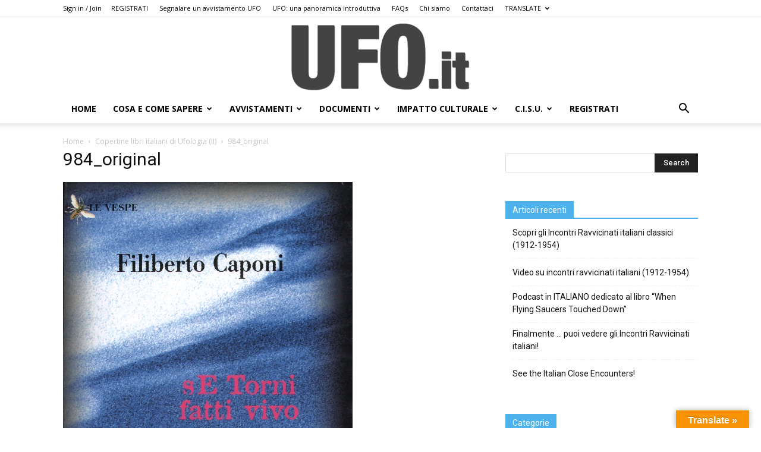

--- FILE ---
content_type: text/html; charset=UTF-8
request_url: https://ufo.it/?attachment_id=3317
body_size: 24792
content:
<!doctype html >
<!--[if IE 8]>    <html class="ie8" lang="en"> <![endif]-->
<!--[if IE 9]>    <html class="ie9" lang="en"> <![endif]-->
<!--[if gt IE 8]><!--> <html lang="it-IT"> <!--<![endif]-->
<head>
    <title>984_original - UFO.it</title>
    <meta charset="UTF-8" />
    <meta name="viewport" content="width=device-width, initial-scale=1.0">
    <link rel="pingback" href="https://ufo.it/xmlrpc.php" />
    <meta name='robots' content='index, follow, max-image-preview:large, max-snippet:-1, max-video-preview:-1' />
	<style>img:is([sizes="auto" i], [sizes^="auto," i]) { contain-intrinsic-size: 3000px 1500px }</style>
	
	<!-- This site is optimized with the Yoast SEO plugin v26.1.1 - https://yoast.com/wordpress/plugins/seo/ -->
	<link rel="canonical" href="https://ufo.it/" />
	<meta property="og:locale" content="it_IT" />
	<meta property="og:type" content="article" />
	<meta property="og:title" content="984_original - UFO.it" />
	<meta property="og:url" content="https://ufo.it/" />
	<meta property="og:site_name" content="UFO.it" />
	<meta property="og:image" content="https://ufo.it" />
	<meta property="og:image:width" content="487" />
	<meta property="og:image:height" content="747" />
	<meta property="og:image:type" content="image/jpeg" />
	<meta name="twitter:card" content="summary_large_image" />
	<script type="application/ld+json" class="yoast-schema-graph">{"@context":"https://schema.org","@graph":[{"@type":"WebPage","@id":"https://ufo.it/","url":"https://ufo.it/","name":"984_original - UFO.it","isPartOf":{"@id":"https://ufo.it/#website"},"primaryImageOfPage":{"@id":"https://ufo.it/#primaryimage"},"image":{"@id":"https://ufo.it/#primaryimage"},"thumbnailUrl":"https://ufo.it/wp-content/uploads/2015/12/984_original.jpg","datePublished":"2015-12-02T07:11:59+00:00","breadcrumb":{"@id":"https://ufo.it/#breadcrumb"},"inLanguage":"it-IT","potentialAction":[{"@type":"ReadAction","target":["https://ufo.it/"]}]},{"@type":"ImageObject","inLanguage":"it-IT","@id":"https://ufo.it/#primaryimage","url":"https://ufo.it/wp-content/uploads/2015/12/984_original.jpg","contentUrl":"https://ufo.it/wp-content/uploads/2015/12/984_original.jpg","width":487,"height":747},{"@type":"BreadcrumbList","@id":"https://ufo.it/#breadcrumb","itemListElement":[{"@type":"ListItem","position":1,"name":"Home","item":"https://ufo.it/"},{"@type":"ListItem","position":2,"name":"984_original"}]},{"@type":"WebSite","@id":"https://ufo.it/#website","url":"https://ufo.it/","name":"UFO.it","description":"UFO, Ufologia, avvistamenti UFO e dischi volanti: il sito italiano sugli UFO","publisher":{"@id":"https://ufo.it/#organization"},"potentialAction":[{"@type":"SearchAction","target":{"@type":"EntryPoint","urlTemplate":"https://ufo.it/?s={search_term_string}"},"query-input":{"@type":"PropertyValueSpecification","valueRequired":true,"valueName":"search_term_string"}}],"inLanguage":"it-IT"},{"@type":"Organization","@id":"https://ufo.it/#organization","name":"UFO.it","url":"https://ufo.it/","logo":{"@type":"ImageObject","inLanguage":"it-IT","@id":"https://ufo.it/#/schema/logo/image/","url":"https://ufo.it/wp-content/uploads/2023/07/LOGO.png","contentUrl":"https://ufo.it/wp-content/uploads/2023/07/LOGO.png","width":408,"height":154,"caption":"UFO.it"},"image":{"@id":"https://ufo.it/#/schema/logo/image/"}}]}</script>
	<!-- / Yoast SEO plugin. -->


<link rel='dns-prefetch' href='//translate.google.com' />
<link rel='dns-prefetch' href='//fonts.googleapis.com' />
<link rel="alternate" type="application/rss+xml" title="UFO.it &raquo; Feed" href="https://ufo.it/feed/" />
<link rel="alternate" type="application/rss+xml" title="UFO.it &raquo; Feed dei commenti" href="https://ufo.it/comments/feed/" />
<link rel="alternate" type="application/rss+xml" title="UFO.it &raquo; 984_original Feed dei commenti" href="https://ufo.it/?attachment_id=3317/feed/" />
<script type="text/javascript">
/* <![CDATA[ */
window._wpemojiSettings = {"baseUrl":"https:\/\/s.w.org\/images\/core\/emoji\/16.0.1\/72x72\/","ext":".png","svgUrl":"https:\/\/s.w.org\/images\/core\/emoji\/16.0.1\/svg\/","svgExt":".svg","source":{"concatemoji":"https:\/\/ufo.it\/wp-includes\/js\/wp-emoji-release.min.js?ver=6.8.3"}};
/*! This file is auto-generated */
!function(s,n){var o,i,e;function c(e){try{var t={supportTests:e,timestamp:(new Date).valueOf()};sessionStorage.setItem(o,JSON.stringify(t))}catch(e){}}function p(e,t,n){e.clearRect(0,0,e.canvas.width,e.canvas.height),e.fillText(t,0,0);var t=new Uint32Array(e.getImageData(0,0,e.canvas.width,e.canvas.height).data),a=(e.clearRect(0,0,e.canvas.width,e.canvas.height),e.fillText(n,0,0),new Uint32Array(e.getImageData(0,0,e.canvas.width,e.canvas.height).data));return t.every(function(e,t){return e===a[t]})}function u(e,t){e.clearRect(0,0,e.canvas.width,e.canvas.height),e.fillText(t,0,0);for(var n=e.getImageData(16,16,1,1),a=0;a<n.data.length;a++)if(0!==n.data[a])return!1;return!0}function f(e,t,n,a){switch(t){case"flag":return n(e,"\ud83c\udff3\ufe0f\u200d\u26a7\ufe0f","\ud83c\udff3\ufe0f\u200b\u26a7\ufe0f")?!1:!n(e,"\ud83c\udde8\ud83c\uddf6","\ud83c\udde8\u200b\ud83c\uddf6")&&!n(e,"\ud83c\udff4\udb40\udc67\udb40\udc62\udb40\udc65\udb40\udc6e\udb40\udc67\udb40\udc7f","\ud83c\udff4\u200b\udb40\udc67\u200b\udb40\udc62\u200b\udb40\udc65\u200b\udb40\udc6e\u200b\udb40\udc67\u200b\udb40\udc7f");case"emoji":return!a(e,"\ud83e\udedf")}return!1}function g(e,t,n,a){var r="undefined"!=typeof WorkerGlobalScope&&self instanceof WorkerGlobalScope?new OffscreenCanvas(300,150):s.createElement("canvas"),o=r.getContext("2d",{willReadFrequently:!0}),i=(o.textBaseline="top",o.font="600 32px Arial",{});return e.forEach(function(e){i[e]=t(o,e,n,a)}),i}function t(e){var t=s.createElement("script");t.src=e,t.defer=!0,s.head.appendChild(t)}"undefined"!=typeof Promise&&(o="wpEmojiSettingsSupports",i=["flag","emoji"],n.supports={everything:!0,everythingExceptFlag:!0},e=new Promise(function(e){s.addEventListener("DOMContentLoaded",e,{once:!0})}),new Promise(function(t){var n=function(){try{var e=JSON.parse(sessionStorage.getItem(o));if("object"==typeof e&&"number"==typeof e.timestamp&&(new Date).valueOf()<e.timestamp+604800&&"object"==typeof e.supportTests)return e.supportTests}catch(e){}return null}();if(!n){if("undefined"!=typeof Worker&&"undefined"!=typeof OffscreenCanvas&&"undefined"!=typeof URL&&URL.createObjectURL&&"undefined"!=typeof Blob)try{var e="postMessage("+g.toString()+"("+[JSON.stringify(i),f.toString(),p.toString(),u.toString()].join(",")+"));",a=new Blob([e],{type:"text/javascript"}),r=new Worker(URL.createObjectURL(a),{name:"wpTestEmojiSupports"});return void(r.onmessage=function(e){c(n=e.data),r.terminate(),t(n)})}catch(e){}c(n=g(i,f,p,u))}t(n)}).then(function(e){for(var t in e)n.supports[t]=e[t],n.supports.everything=n.supports.everything&&n.supports[t],"flag"!==t&&(n.supports.everythingExceptFlag=n.supports.everythingExceptFlag&&n.supports[t]);n.supports.everythingExceptFlag=n.supports.everythingExceptFlag&&!n.supports.flag,n.DOMReady=!1,n.readyCallback=function(){n.DOMReady=!0}}).then(function(){return e}).then(function(){var e;n.supports.everything||(n.readyCallback(),(e=n.source||{}).concatemoji?t(e.concatemoji):e.wpemoji&&e.twemoji&&(t(e.twemoji),t(e.wpemoji)))}))}((window,document),window._wpemojiSettings);
/* ]]> */
</script>
<style id='wp-emoji-styles-inline-css' type='text/css'>

	img.wp-smiley, img.emoji {
		display: inline !important;
		border: none !important;
		box-shadow: none !important;
		height: 1em !important;
		width: 1em !important;
		margin: 0 0.07em !important;
		vertical-align: -0.1em !important;
		background: none !important;
		padding: 0 !important;
	}
</style>
<link rel='stylesheet' id='wp-block-library-css' href='https://ufo.it/wp-includes/css/dist/block-library/style.min.css?ver=6.8.3' type='text/css' media='all' />
<style id='classic-theme-styles-inline-css' type='text/css'>
/*! This file is auto-generated */
.wp-block-button__link{color:#fff;background-color:#32373c;border-radius:9999px;box-shadow:none;text-decoration:none;padding:calc(.667em + 2px) calc(1.333em + 2px);font-size:1.125em}.wp-block-file__button{background:#32373c;color:#fff;text-decoration:none}
</style>
<link rel='stylesheet' id='awsm-ead-public-css' href='https://ufo.it/wp-content/plugins/embed-any-document/css/embed-public.min.css?ver=2.7.8' type='text/css' media='all' />
<style id='global-styles-inline-css' type='text/css'>
:root{--wp--preset--aspect-ratio--square: 1;--wp--preset--aspect-ratio--4-3: 4/3;--wp--preset--aspect-ratio--3-4: 3/4;--wp--preset--aspect-ratio--3-2: 3/2;--wp--preset--aspect-ratio--2-3: 2/3;--wp--preset--aspect-ratio--16-9: 16/9;--wp--preset--aspect-ratio--9-16: 9/16;--wp--preset--color--black: #000000;--wp--preset--color--cyan-bluish-gray: #abb8c3;--wp--preset--color--white: #ffffff;--wp--preset--color--pale-pink: #f78da7;--wp--preset--color--vivid-red: #cf2e2e;--wp--preset--color--luminous-vivid-orange: #ff6900;--wp--preset--color--luminous-vivid-amber: #fcb900;--wp--preset--color--light-green-cyan: #7bdcb5;--wp--preset--color--vivid-green-cyan: #00d084;--wp--preset--color--pale-cyan-blue: #8ed1fc;--wp--preset--color--vivid-cyan-blue: #0693e3;--wp--preset--color--vivid-purple: #9b51e0;--wp--preset--gradient--vivid-cyan-blue-to-vivid-purple: linear-gradient(135deg,rgba(6,147,227,1) 0%,rgb(155,81,224) 100%);--wp--preset--gradient--light-green-cyan-to-vivid-green-cyan: linear-gradient(135deg,rgb(122,220,180) 0%,rgb(0,208,130) 100%);--wp--preset--gradient--luminous-vivid-amber-to-luminous-vivid-orange: linear-gradient(135deg,rgba(252,185,0,1) 0%,rgba(255,105,0,1) 100%);--wp--preset--gradient--luminous-vivid-orange-to-vivid-red: linear-gradient(135deg,rgba(255,105,0,1) 0%,rgb(207,46,46) 100%);--wp--preset--gradient--very-light-gray-to-cyan-bluish-gray: linear-gradient(135deg,rgb(238,238,238) 0%,rgb(169,184,195) 100%);--wp--preset--gradient--cool-to-warm-spectrum: linear-gradient(135deg,rgb(74,234,220) 0%,rgb(151,120,209) 20%,rgb(207,42,186) 40%,rgb(238,44,130) 60%,rgb(251,105,98) 80%,rgb(254,248,76) 100%);--wp--preset--gradient--blush-light-purple: linear-gradient(135deg,rgb(255,206,236) 0%,rgb(152,150,240) 100%);--wp--preset--gradient--blush-bordeaux: linear-gradient(135deg,rgb(254,205,165) 0%,rgb(254,45,45) 50%,rgb(107,0,62) 100%);--wp--preset--gradient--luminous-dusk: linear-gradient(135deg,rgb(255,203,112) 0%,rgb(199,81,192) 50%,rgb(65,88,208) 100%);--wp--preset--gradient--pale-ocean: linear-gradient(135deg,rgb(255,245,203) 0%,rgb(182,227,212) 50%,rgb(51,167,181) 100%);--wp--preset--gradient--electric-grass: linear-gradient(135deg,rgb(202,248,128) 0%,rgb(113,206,126) 100%);--wp--preset--gradient--midnight: linear-gradient(135deg,rgb(2,3,129) 0%,rgb(40,116,252) 100%);--wp--preset--font-size--small: 11px;--wp--preset--font-size--medium: 20px;--wp--preset--font-size--large: 32px;--wp--preset--font-size--x-large: 42px;--wp--preset--font-size--regular: 15px;--wp--preset--font-size--larger: 50px;--wp--preset--spacing--20: 0.44rem;--wp--preset--spacing--30: 0.67rem;--wp--preset--spacing--40: 1rem;--wp--preset--spacing--50: 1.5rem;--wp--preset--spacing--60: 2.25rem;--wp--preset--spacing--70: 3.38rem;--wp--preset--spacing--80: 5.06rem;--wp--preset--shadow--natural: 6px 6px 9px rgba(0, 0, 0, 0.2);--wp--preset--shadow--deep: 12px 12px 50px rgba(0, 0, 0, 0.4);--wp--preset--shadow--sharp: 6px 6px 0px rgba(0, 0, 0, 0.2);--wp--preset--shadow--outlined: 6px 6px 0px -3px rgba(255, 255, 255, 1), 6px 6px rgba(0, 0, 0, 1);--wp--preset--shadow--crisp: 6px 6px 0px rgba(0, 0, 0, 1);}:where(.is-layout-flex){gap: 0.5em;}:where(.is-layout-grid){gap: 0.5em;}body .is-layout-flex{display: flex;}.is-layout-flex{flex-wrap: wrap;align-items: center;}.is-layout-flex > :is(*, div){margin: 0;}body .is-layout-grid{display: grid;}.is-layout-grid > :is(*, div){margin: 0;}:where(.wp-block-columns.is-layout-flex){gap: 2em;}:where(.wp-block-columns.is-layout-grid){gap: 2em;}:where(.wp-block-post-template.is-layout-flex){gap: 1.25em;}:where(.wp-block-post-template.is-layout-grid){gap: 1.25em;}.has-black-color{color: var(--wp--preset--color--black) !important;}.has-cyan-bluish-gray-color{color: var(--wp--preset--color--cyan-bluish-gray) !important;}.has-white-color{color: var(--wp--preset--color--white) !important;}.has-pale-pink-color{color: var(--wp--preset--color--pale-pink) !important;}.has-vivid-red-color{color: var(--wp--preset--color--vivid-red) !important;}.has-luminous-vivid-orange-color{color: var(--wp--preset--color--luminous-vivid-orange) !important;}.has-luminous-vivid-amber-color{color: var(--wp--preset--color--luminous-vivid-amber) !important;}.has-light-green-cyan-color{color: var(--wp--preset--color--light-green-cyan) !important;}.has-vivid-green-cyan-color{color: var(--wp--preset--color--vivid-green-cyan) !important;}.has-pale-cyan-blue-color{color: var(--wp--preset--color--pale-cyan-blue) !important;}.has-vivid-cyan-blue-color{color: var(--wp--preset--color--vivid-cyan-blue) !important;}.has-vivid-purple-color{color: var(--wp--preset--color--vivid-purple) !important;}.has-black-background-color{background-color: var(--wp--preset--color--black) !important;}.has-cyan-bluish-gray-background-color{background-color: var(--wp--preset--color--cyan-bluish-gray) !important;}.has-white-background-color{background-color: var(--wp--preset--color--white) !important;}.has-pale-pink-background-color{background-color: var(--wp--preset--color--pale-pink) !important;}.has-vivid-red-background-color{background-color: var(--wp--preset--color--vivid-red) !important;}.has-luminous-vivid-orange-background-color{background-color: var(--wp--preset--color--luminous-vivid-orange) !important;}.has-luminous-vivid-amber-background-color{background-color: var(--wp--preset--color--luminous-vivid-amber) !important;}.has-light-green-cyan-background-color{background-color: var(--wp--preset--color--light-green-cyan) !important;}.has-vivid-green-cyan-background-color{background-color: var(--wp--preset--color--vivid-green-cyan) !important;}.has-pale-cyan-blue-background-color{background-color: var(--wp--preset--color--pale-cyan-blue) !important;}.has-vivid-cyan-blue-background-color{background-color: var(--wp--preset--color--vivid-cyan-blue) !important;}.has-vivid-purple-background-color{background-color: var(--wp--preset--color--vivid-purple) !important;}.has-black-border-color{border-color: var(--wp--preset--color--black) !important;}.has-cyan-bluish-gray-border-color{border-color: var(--wp--preset--color--cyan-bluish-gray) !important;}.has-white-border-color{border-color: var(--wp--preset--color--white) !important;}.has-pale-pink-border-color{border-color: var(--wp--preset--color--pale-pink) !important;}.has-vivid-red-border-color{border-color: var(--wp--preset--color--vivid-red) !important;}.has-luminous-vivid-orange-border-color{border-color: var(--wp--preset--color--luminous-vivid-orange) !important;}.has-luminous-vivid-amber-border-color{border-color: var(--wp--preset--color--luminous-vivid-amber) !important;}.has-light-green-cyan-border-color{border-color: var(--wp--preset--color--light-green-cyan) !important;}.has-vivid-green-cyan-border-color{border-color: var(--wp--preset--color--vivid-green-cyan) !important;}.has-pale-cyan-blue-border-color{border-color: var(--wp--preset--color--pale-cyan-blue) !important;}.has-vivid-cyan-blue-border-color{border-color: var(--wp--preset--color--vivid-cyan-blue) !important;}.has-vivid-purple-border-color{border-color: var(--wp--preset--color--vivid-purple) !important;}.has-vivid-cyan-blue-to-vivid-purple-gradient-background{background: var(--wp--preset--gradient--vivid-cyan-blue-to-vivid-purple) !important;}.has-light-green-cyan-to-vivid-green-cyan-gradient-background{background: var(--wp--preset--gradient--light-green-cyan-to-vivid-green-cyan) !important;}.has-luminous-vivid-amber-to-luminous-vivid-orange-gradient-background{background: var(--wp--preset--gradient--luminous-vivid-amber-to-luminous-vivid-orange) !important;}.has-luminous-vivid-orange-to-vivid-red-gradient-background{background: var(--wp--preset--gradient--luminous-vivid-orange-to-vivid-red) !important;}.has-very-light-gray-to-cyan-bluish-gray-gradient-background{background: var(--wp--preset--gradient--very-light-gray-to-cyan-bluish-gray) !important;}.has-cool-to-warm-spectrum-gradient-background{background: var(--wp--preset--gradient--cool-to-warm-spectrum) !important;}.has-blush-light-purple-gradient-background{background: var(--wp--preset--gradient--blush-light-purple) !important;}.has-blush-bordeaux-gradient-background{background: var(--wp--preset--gradient--blush-bordeaux) !important;}.has-luminous-dusk-gradient-background{background: var(--wp--preset--gradient--luminous-dusk) !important;}.has-pale-ocean-gradient-background{background: var(--wp--preset--gradient--pale-ocean) !important;}.has-electric-grass-gradient-background{background: var(--wp--preset--gradient--electric-grass) !important;}.has-midnight-gradient-background{background: var(--wp--preset--gradient--midnight) !important;}.has-small-font-size{font-size: var(--wp--preset--font-size--small) !important;}.has-medium-font-size{font-size: var(--wp--preset--font-size--medium) !important;}.has-large-font-size{font-size: var(--wp--preset--font-size--large) !important;}.has-x-large-font-size{font-size: var(--wp--preset--font-size--x-large) !important;}
:where(.wp-block-post-template.is-layout-flex){gap: 1.25em;}:where(.wp-block-post-template.is-layout-grid){gap: 1.25em;}
:where(.wp-block-columns.is-layout-flex){gap: 2em;}:where(.wp-block-columns.is-layout-grid){gap: 2em;}
:root :where(.wp-block-pullquote){font-size: 1.5em;line-height: 1.6;}
</style>
<link rel='stylesheet' id='contact-form-7-css' href='https://ufo.it/wp-content/plugins/contact-form-7/includes/css/styles.css?ver=6.1.1' type='text/css' media='all' />
<link rel='stylesheet' id='google-language-translator-css' href='https://ufo.it/wp-content/plugins/google-language-translator/css/style.css?ver=6.0.20' type='text/css' media='' />
<link rel='stylesheet' id='glt-toolbar-styles-css' href='https://ufo.it/wp-content/plugins/google-language-translator/css/toolbar.css?ver=6.0.20' type='text/css' media='' />
<link rel='stylesheet' id='h5ap-public-css' href='https://ufo.it/wp-content/plugins/html5-audio-player/assets/css/style.css?ver=1762277489' type='text/css' media='all' />
<link crossorigin="anonymous" rel='stylesheet' id='google-fonts-style-css' href='https://fonts.googleapis.com/css?family=Open+Sans%3A300italic%2C400%2C400italic%2C600%2C600italic%2C700%7CRoboto%3A300%2C400%2C400italic%2C500%2C500italic%2C700%2C900&#038;ver=9.6' type='text/css' media='all' />
<link rel='stylesheet' id='__EPYT__style-css' href='https://ufo.it/wp-content/plugins/youtube-embed-plus/styles/ytprefs.min.css?ver=14.2.3' type='text/css' media='all' />
<style id='__EPYT__style-inline-css' type='text/css'>

                .epyt-gallery-thumb {
                        width: 33.333%;
                }
                
</style>
<link rel='stylesheet' id='td-theme-css' href='https://ufo.it/wp-content/themes/Newspaper9/style.css?ver=9.6' type='text/css' media='all' />
<script type="text/javascript" src="https://ufo.it/wp-includes/js/jquery/jquery.min.js?ver=3.7.1" id="jquery-core-js"></script>
<script type="text/javascript" src="https://ufo.it/wp-includes/js/jquery/jquery-migrate.min.js?ver=3.4.1" id="jquery-migrate-js"></script>
<script type="text/javascript" id="__ytprefs__-js-extra">
/* <![CDATA[ */
var _EPYT_ = {"ajaxurl":"https:\/\/ufo.it\/wp-admin\/admin-ajax.php","security":"cae01d4992","gallery_scrolloffset":"20","eppathtoscripts":"https:\/\/ufo.it\/wp-content\/plugins\/youtube-embed-plus\/scripts\/","eppath":"https:\/\/ufo.it\/wp-content\/plugins\/youtube-embed-plus\/","epresponsiveselector":"[\"iframe.__youtube_prefs_widget__\"]","epdovol":"1","version":"14.2.3","evselector":"iframe.__youtube_prefs__[src], iframe[src*=\"youtube.com\/embed\/\"], iframe[src*=\"youtube-nocookie.com\/embed\/\"]","ajax_compat":"","maxres_facade":"eager","ytapi_load":"light","pause_others":"","stopMobileBuffer":"1","facade_mode":"","not_live_on_channel":""};
/* ]]> */
</script>
<script type="text/javascript" src="https://ufo.it/wp-content/plugins/youtube-embed-plus/scripts/ytprefs.min.js?ver=14.2.3" id="__ytprefs__-js"></script>
<link rel="https://api.w.org/" href="https://ufo.it/wp-json/" /><link rel="alternate" title="JSON" type="application/json" href="https://ufo.it/wp-json/wp/v2/media/3317" /><link rel="EditURI" type="application/rsd+xml" title="RSD" href="https://ufo.it/xmlrpc.php?rsd" />
<meta name="generator" content="WordPress 6.8.3" />
<link rel='shortlink' href='https://ufo.it/?p=3317' />
<link rel="alternate" title="oEmbed (JSON)" type="application/json+oembed" href="https://ufo.it/wp-json/oembed/1.0/embed?url=https%3A%2F%2Fufo.it%2F%3Fattachment_id%3D3317" />
<link rel="alternate" title="oEmbed (XML)" type="text/xml+oembed" href="https://ufo.it/wp-json/oembed/1.0/embed?url=https%3A%2F%2Fufo.it%2F%3Fattachment_id%3D3317&#038;format=xml" />
<meta name="generator" content="Redux 4.5.8" /><style>#google_language_translator a{display:none!important;}div.skiptranslate.goog-te-gadget{display:inline!important;}.goog-te-gadget{color:transparent!important;}.goog-te-gadget{font-size:0px!important;}.goog-branding{display:none;}.goog-tooltip{display: none!important;}.goog-tooltip:hover{display: none!important;}.goog-text-highlight{background-color:transparent!important;border:none!important;box-shadow:none!important;}#google_language_translator select.goog-te-combo{color:#32373c;}div.skiptranslate{display:none!important;}body{top:0px!important;}#goog-gt-{display:none!important;}font font{background-color:transparent!important;box-shadow:none!important;position:initial!important;}#glt-translate-trigger > span{color:#ffffff;}#glt-translate-trigger{background:#f89406;}</style>        <style>
            .mejs-container:has(.plyr) {
                height: auto;
                background: transparent
            }

            .mejs-container:has(.plyr) .mejs-controls {
                display: none
            }

            .h5ap_all {
                --shadow-color: 197deg 32% 65%;
                border-radius: 6px;
                box-shadow: 0px 0px 9.6px hsl(var(--shadow-color)/.36), 0 1.7px 1.9px 0px hsl(var(--shadow-color)/.36), 0 4.3px 1.8px -1.7px hsl(var(--shadow-color)/.36), -0.1px 10.6px 11.9px -2.5px hsl(var(--shadow-color)/.36);
                margin: 16px auto;
            }

            .h5ap_single_button {
                height: 5050;
            }
        </style>
    		<style>
			span.h5ap_single_button {
				display: inline-flex;
				justify-content: center;
				align-items: center;
			}

			.h5ap_single_button span {
				line-height: 0;
			}

			span#h5ap_single_button span svg {
				cursor: pointer;
			}

			#skin_default .plyr__control,
			#skin_default .plyr__time {
				color: #4f5b5f			}

			#skin_default .plyr__control:hover {
				background: #1aafff;
				color: #f5f5f5			}

			#skin_default .plyr__controls {
				background: #f5f5f5			}

			#skin_default .plyr__controls__item input {
				color: #1aafff			}

			.plyr {
				--plyr-color-main: #4f5b5f			}

			/* Custom Css */
					</style>
<!--[if lt IE 9]><script src="https://cdnjs.cloudflare.com/ajax/libs/html5shiv/3.7.3/html5shiv.js"></script><![endif]-->
    <link rel="amphtml" href="https://ufo.it/?attachment_id=3317&#038;amp">
<!-- JS generated by theme -->

<script>
    
    

	    var tdBlocksArray = []; //here we store all the items for the current page

	    //td_block class - each ajax block uses a object of this class for requests
	    function tdBlock() {
		    this.id = '';
		    this.block_type = 1; //block type id (1-234 etc)
		    this.atts = '';
		    this.td_column_number = '';
		    this.td_current_page = 1; //
		    this.post_count = 0; //from wp
		    this.found_posts = 0; //from wp
		    this.max_num_pages = 0; //from wp
		    this.td_filter_value = ''; //current live filter value
		    this.is_ajax_running = false;
		    this.td_user_action = ''; // load more or infinite loader (used by the animation)
		    this.header_color = '';
		    this.ajax_pagination_infinite_stop = ''; //show load more at page x
	    }


        // td_js_generator - mini detector
        (function(){
            var htmlTag = document.getElementsByTagName("html")[0];

	        if ( navigator.userAgent.indexOf("MSIE 10.0") > -1 ) {
                htmlTag.className += ' ie10';
            }

            if ( !!navigator.userAgent.match(/Trident.*rv\:11\./) ) {
                htmlTag.className += ' ie11';
            }

	        if ( navigator.userAgent.indexOf("Edge") > -1 ) {
                htmlTag.className += ' ieEdge';
            }

            if ( /(iPad|iPhone|iPod)/g.test(navigator.userAgent) ) {
                htmlTag.className += ' td-md-is-ios';
            }

            var user_agent = navigator.userAgent.toLowerCase();
            if ( user_agent.indexOf("android") > -1 ) {
                htmlTag.className += ' td-md-is-android';
            }

            if ( -1 !== navigator.userAgent.indexOf('Mac OS X')  ) {
                htmlTag.className += ' td-md-is-os-x';
            }

            if ( /chrom(e|ium)/.test(navigator.userAgent.toLowerCase()) ) {
               htmlTag.className += ' td-md-is-chrome';
            }

            if ( -1 !== navigator.userAgent.indexOf('Firefox') ) {
                htmlTag.className += ' td-md-is-firefox';
            }

            if ( -1 !== navigator.userAgent.indexOf('Safari') && -1 === navigator.userAgent.indexOf('Chrome') ) {
                htmlTag.className += ' td-md-is-safari';
            }

            if( -1 !== navigator.userAgent.indexOf('IEMobile') ){
                htmlTag.className += ' td-md-is-iemobile';
            }

        })();




        var tdLocalCache = {};

        ( function () {
            "use strict";

            tdLocalCache = {
                data: {},
                remove: function (resource_id) {
                    delete tdLocalCache.data[resource_id];
                },
                exist: function (resource_id) {
                    return tdLocalCache.data.hasOwnProperty(resource_id) && tdLocalCache.data[resource_id] !== null;
                },
                get: function (resource_id) {
                    return tdLocalCache.data[resource_id];
                },
                set: function (resource_id, cachedData) {
                    tdLocalCache.remove(resource_id);
                    tdLocalCache.data[resource_id] = cachedData;
                }
            };
        })();

    
    
var tds_login_sing_in_widget="show";
var td_viewport_interval_list=[{"limitBottom":767,"sidebarWidth":228},{"limitBottom":1018,"sidebarWidth":300},{"limitBottom":1140,"sidebarWidth":324}];
var td_animation_stack_effect="type0";
var tds_animation_stack=true;
var td_animation_stack_specific_selectors=".entry-thumb, img";
var td_animation_stack_general_selectors=".td-animation-stack img, .td-animation-stack .entry-thumb, .post img";
var td_ajax_url="https:\/\/ufo.it\/wp-admin\/admin-ajax.php?td_theme_name=Newspaper&v=9.6";
var td_get_template_directory_uri="https:\/\/ufo.it\/wp-content\/themes\/Newspaper9";
var tds_snap_menu="snap";
var tds_logo_on_sticky="";
var tds_header_style="9";
var td_please_wait="Please wait...";
var td_email_user_pass_incorrect="User or password incorrect!";
var td_email_user_incorrect="Email or username incorrect!";
var td_email_incorrect="Email incorrect!";
var tds_more_articles_on_post_enable="";
var tds_more_articles_on_post_time_to_wait="";
var tds_more_articles_on_post_pages_distance_from_top=0;
var tds_theme_color_site_wide="#4db2ec";
var tds_smart_sidebar="enabled";
var tdThemeName="Newspaper";
var td_magnific_popup_translation_tPrev="Previous (Left arrow key)";
var td_magnific_popup_translation_tNext="Next (Right arrow key)";
var td_magnific_popup_translation_tCounter="%curr% of %total%";
var td_magnific_popup_translation_ajax_tError="The content from %url% could not be loaded.";
var td_magnific_popup_translation_image_tError="The image #%curr% could not be loaded.";
var tdDateNamesI18n={"month_names":["Gennaio","Febbraio","Marzo","Aprile","Maggio","Giugno","Luglio","Agosto","Settembre","Ottobre","Novembre","Dicembre"],"month_names_short":["Gen","Feb","Mar","Apr","Mag","Giu","Lug","Ago","Set","Ott","Nov","Dic"],"day_names":["domenica","luned\u00ec","marted\u00ec","mercoled\u00ec","gioved\u00ec","venerd\u00ec","sabato"],"day_names_short":["Dom","Lun","Mar","Mer","Gio","Ven","Sab"]};
var td_ad_background_click_link="";
var td_ad_background_click_target="";
</script>



<script type="application/ld+json">
    {
        "@context": "http://schema.org",
        "@type": "BreadcrumbList",
        "itemListElement": [
            {
                "@type": "ListItem",
                "position": 1,
                "item": {
                    "@type": "WebSite",
                    "@id": "https://ufo.it/",
                    "name": "Home"
                }
            },
            {
                "@type": "ListItem",
                "position": 2,
                    "item": {
                    "@type": "WebPage",
                    "@id": "https://ufo.it/?p=3252",
                    "name": "Copertine libri italiani di Ufologia (II)"
                }
            }
            ,{
                "@type": "ListItem",
                "position": 3,
                    "item": {
                    "@type": "WebPage",
                    "@id": "",
                    "name": "984_original"                                
                }
            }    
        ]
    }
</script>
<style type="text/css">.heading{width:10sec;}</style><link rel="icon" href="https://ufo.it/wp-content/uploads/2023/10/cropped-3-CROP_clipped_rev_1-BIANCO-32x32.jpg" sizes="32x32" />
<link rel="icon" href="https://ufo.it/wp-content/uploads/2023/10/cropped-3-CROP_clipped_rev_1-BIANCO-192x192.jpg" sizes="192x192" />
<link rel="apple-touch-icon" href="https://ufo.it/wp-content/uploads/2023/10/cropped-3-CROP_clipped_rev_1-BIANCO-180x180.jpg" />
<meta name="msapplication-TileImage" content="https://ufo.it/wp-content/uploads/2023/10/cropped-3-CROP_clipped_rev_1-BIANCO-270x270.jpg" />
</head>

<body class="attachment wp-singular attachment-template-default single single-attachment postid-3317 attachmentid-3317 attachment-jpeg wp-theme-Newspaper9 984_original global-block-template-1 td-animation-stack-type0 td-full-layout" itemscope="itemscope" itemtype="https://schema.org/WebPage">

        <div class="td-scroll-up"><i class="td-icon-menu-up"></i></div>
    
    <div class="td-menu-background"></div>
<div id="td-mobile-nav">
    <div class="td-mobile-container">
        <!-- mobile menu top section -->
        <div class="td-menu-socials-wrap">
            <!-- socials -->
            <div class="td-menu-socials">
                            </div>
            <!-- close button -->
            <div class="td-mobile-close">
                <a href="#"><i class="td-icon-close-mobile"></i></a>
            </div>
        </div>

        <!-- login section -->
                    <div class="td-menu-login-section">
                
    <div class="td-guest-wrap">
        <div class="td-menu-avatar"><div class="td-avatar-container"></div></div>
        <div class="td-menu-login"><a id="login-link-mob">Sign in</a></div>
    </div>
            </div>
        
        <!-- menu section -->
        <div class="td-mobile-content">
            <div class="menu-principale-container"><ul id="menu-principale" class="td-mobile-main-menu"><li id="menu-item-185" class="menu-item menu-item-type-custom menu-item-object-custom menu-item-home menu-item-first menu-item-185"><a href="http://ufo.it">HOME</a></li>
<li id="menu-item-177" class="menu-item menu-item-type-custom menu-item-object-custom menu-item-home menu-item-has-children menu-item-177"><a href="http://ufo.it/#">Cosa e come sapere<i class="td-icon-menu-right td-element-after"></i></a>
<ul class="sub-menu">
	<li id="menu-item-179" class="menu-item menu-item-type-taxonomy menu-item-object-category menu-item-179"><a href="https://ufo.it/category/cosa-sapere/">Cosa sapere</a></li>
	<li id="menu-item-579" class="menu-item menu-item-type-post_type menu-item-object-page menu-item-579"><a href="https://ufo.it/faqs/">FAQs</a></li>
	<li id="menu-item-180" class="menu-item menu-item-type-taxonomy menu-item-object-category menu-item-180"><a href="https://ufo.it/category/divulgazione/">Divulgazione</a></li>
	<li id="menu-item-564" class="menu-item menu-item-type-taxonomy menu-item-object-category menu-item-564"><a href="https://ufo.it/category/conferenze-e-presentazioni/">Conferenze e Presentazioni</a></li>
	<li id="menu-item-178" class="menu-item menu-item-type-taxonomy menu-item-object-category menu-item-178"><a href="https://ufo.it/category/contribuire-alla-ricerca/">Contribuire alla ricerca</a></li>
</ul>
</li>
<li id="menu-item-1723" class="menu-item menu-item-type-custom menu-item-object-custom menu-item-home menu-item-has-children menu-item-1723"><a href="http://ufo.it/#">Avvistamenti<i class="td-icon-menu-right td-element-after"></i></a>
<ul class="sub-menu">
	<li id="menu-item-447" class="menu-item menu-item-type-post_type menu-item-object-page menu-item-447"><a href="https://ufo.it/gli-ufo-in-italia-infographic/">Gli UFO in Italia: infographic</a></li>
	<li id="menu-item-1724" class="menu-item menu-item-type-taxonomy menu-item-object-category menu-item-1724"><a href="https://ufo.it/category/avvistamenti-ufo-in-italia/">Avvistamenti UFO in Italia</a></li>
	<li id="menu-item-1725" class="menu-item menu-item-type-taxonomy menu-item-object-category menu-item-1725"><a href="https://ufo.it/category/avvistamenti-ufo-in-italia/incontri-ravvicinati-classici/">Incontri ravvicinati classici</a></li>
	<li id="menu-item-3780" class="menu-item menu-item-type-post_type menu-item-object-page menu-item-3780"><a href="https://ufo.it/segnalare-un-avvistamento-ufo/">Segnalare un avvistamento UFO</a></li>
	<li id="menu-item-3789" class="menu-item menu-item-type-post_type menu-item-object-post menu-item-3789"><a href="https://ufo.it/2016/01/07/questionari-avvistamenti-ufo-in-italia-2/">Questionari avvistamenti UFO in Italia</a></li>
</ul>
</li>
<li id="menu-item-153" class="menu-item menu-item-type-custom menu-item-object-custom menu-item-home menu-item-has-children menu-item-153"><a href="http://ufo.it/#">Documenti<i class="td-icon-menu-right td-element-after"></i></a>
<ul class="sub-menu">
	<li id="menu-item-174" class="menu-item menu-item-type-taxonomy menu-item-object-category menu-item-174"><a href="https://ufo.it/category/database-online/">Database online</a></li>
	<li id="menu-item-176" class="menu-item menu-item-type-taxonomy menu-item-object-category menu-item-176"><a href="https://ufo.it/category/storiografia-ufologica/">Storiografia Ufologica</a></li>
	<li id="menu-item-184" class="menu-item menu-item-type-taxonomy menu-item-object-category menu-item-184"><a href="https://ufo.it/category/testi-e-documenti/">Testi e Documenti</a></li>
	<li id="menu-item-3734" class="menu-item menu-item-type-taxonomy menu-item-object-category menu-item-3734"><a href="https://ufo.it/category/riviste-digitali/">Riviste digitali</a></li>
</ul>
</li>
<li id="menu-item-181" class="menu-item menu-item-type-custom menu-item-object-custom menu-item-home menu-item-has-children menu-item-181"><a href="http://ufo.it/#">Impatto Culturale<i class="td-icon-menu-right td-element-after"></i></a>
<ul class="sub-menu">
	<li id="menu-item-182" class="menu-item menu-item-type-taxonomy menu-item-object-category menu-item-182"><a href="https://ufo.it/category/aspetti-sociali-e-culturali/">Aspetti Sociali e Culturali</a></li>
	<li id="menu-item-183" class="menu-item menu-item-type-taxonomy menu-item-object-category menu-item-183"><a href="https://ufo.it/category/libri-e-collezionismo/">Libri e Collezionismo</a></li>
</ul>
</li>
<li id="menu-item-535" class="menu-item menu-item-type-custom menu-item-object-custom menu-item-home menu-item-has-children menu-item-535"><a href="http://ufo.it/#">C.I.S.U.<i class="td-icon-menu-right td-element-after"></i></a>
<ul class="sub-menu">
	<li id="menu-item-543" class="menu-item menu-item-type-post_type menu-item-object-page menu-item-543"><a href="https://ufo.it/536-2/">Cosa è il CISU</a></li>
	<li id="menu-item-544" class="menu-item menu-item-type-post_type menu-item-object-page menu-item-544"><a href="https://ufo.it/contattare-il-cisu/">Contattare il CISU</a></li>
</ul>
</li>
<li id="menu-item-417" class="menu-item menu-item-type-post_type menu-item-object-page menu-item-417"><a href="https://ufo.it/modulo-registrazione/">REGISTRATI</a></li>
</ul></div>        </div>
    </div>

    <!-- register/login section -->
            <div id="login-form-mobile" class="td-register-section">
            
            <div id="td-login-mob" class="td-login-animation td-login-hide-mob">
            	<!-- close button -->
	            <div class="td-login-close">
	                <a href="#" class="td-back-button"><i class="td-icon-read-down"></i></a>
	                <div class="td-login-title">Sign in</div>
	                <!-- close button -->
		            <div class="td-mobile-close">
		                <a href="#"><i class="td-icon-close-mobile"></i></a>
		            </div>
	            </div>
	            <div class="td-login-form-wrap">
	                <div class="td-login-panel-title"><span>Welcome!</span>Log into your account</div>
	                <div class="td_display_err"></div>
	                <div class="td-login-inputs"><input class="td-login-input" type="text" name="login_email" id="login_email-mob" value="" required><label>your username</label></div>
	                <div class="td-login-inputs"><input class="td-login-input" type="password" name="login_pass" id="login_pass-mob" value="" required><label>your password</label></div>
	                <input type="button" name="login_button" id="login_button-mob" class="td-login-button" value="LOG IN">
	                <div class="td-login-info-text">
	                <a href="#" id="forgot-pass-link-mob">Forgot your password?</a>
	                </div>
	                
	                
	                
                </div>
            </div>

            
            
            
            
            <div id="td-forgot-pass-mob" class="td-login-animation td-login-hide-mob">
                <!-- close button -->
	            <div class="td-forgot-pass-close">
	                <a href="#" class="td-back-button"><i class="td-icon-read-down"></i></a>
	                <div class="td-login-title">Password recovery</div>
	            </div>
	            <div class="td-login-form-wrap">
	                <div class="td-login-panel-title">Recover your password</div>
	                <div class="td_display_err"></div>
	                <div class="td-login-inputs"><input class="td-login-input" type="text" name="forgot_email" id="forgot_email-mob" value="" required><label>your email</label></div>
	                <input type="button" name="forgot_button" id="forgot_button-mob" class="td-login-button" value="Send My Pass">
                </div>
            </div>
        </div>
    </div>    <div class="td-search-background"></div>
<div class="td-search-wrap-mob">
	<div class="td-drop-down-search" aria-labelledby="td-header-search-button">
		<form method="get" class="td-search-form" action="https://ufo.it/">
			<!-- close button -->
			<div class="td-search-close">
				<a href="#"><i class="td-icon-close-mobile"></i></a>
			</div>
			<div role="search" class="td-search-input">
				<span>Search</span>
				<input id="td-header-search-mob" type="text" value="" name="s" autocomplete="off" />
			</div>
		</form>
		<div id="td-aj-search-mob"></div>
	</div>
</div>

    <style>
        @media (max-width: 767px) {
            .td-header-desktop-wrap {
                display: none;
            }
        }
        @media (min-width: 767px) {
            .td-header-mobile-wrap {
                display: none;
            }
        }
    </style>
    
    <div id="td-outer-wrap" class="td-theme-wrap">
    
        
            <div class="tdc-header-wrap ">

            <!--
Header style 9
-->

<div class="td-header-wrap td-header-style-9 ">
    
            <div class="td-header-top-menu-full td-container-wrap ">
            <div class="td-container td-header-row td-header-top-menu">
                
    <div class="top-bar-style-1">
        
<div class="td-header-sp-top-menu">


	<ul class="top-header-menu td_ul_login"><li class="menu-item"><a class="td-login-modal-js menu-item" href="#login-form" data-effect="mpf-td-login-effect">Sign in / Join</a><span class="td-sp-ico-login td_sp_login_ico_style"></span></li></ul><div class="menu-top-container"><ul id="menu-menu-header" class="top-header-menu"><li id="menu-item-253" class="menu-item menu-item-type-post_type menu-item-object-page menu-item-first td-menu-item td-normal-menu menu-item-253"><a href="https://ufo.it/modulo-registrazione/">REGISTRATI</a></li>
<li id="menu-item-3779" class="menu-item menu-item-type-post_type menu-item-object-page td-menu-item td-normal-menu menu-item-3779"><a href="https://ufo.it/segnalare-un-avvistamento-ufo/">Segnalare un avvistamento UFO</a></li>
<li id="menu-item-169" class="menu-item menu-item-type-post_type menu-item-object-post td-menu-item td-normal-menu menu-item-169"><a href="https://ufo.it/2015/11/14/ufo-una-panoramica-introduttiva/">UFO: una panoramica introduttiva</a></li>
<li id="menu-item-171" class="menu-item menu-item-type-custom menu-item-object-custom td-menu-item td-normal-menu menu-item-171"><a href="http://ufo.it/faqs/">FAQs</a></li>
<li id="menu-item-418" class="menu-item menu-item-type-post_type menu-item-object-page td-menu-item td-normal-menu menu-item-418"><a href="https://ufo.it/chi-siamo/">Chi siamo</a></li>
<li id="menu-item-419" class="menu-item menu-item-type-post_type menu-item-object-page td-menu-item td-normal-menu menu-item-419"><a href="https://ufo.it/contattaci/">Contattaci</a></li>
<li id="menu-item-3606" class="menu-item menu-item-type-custom menu-item-object-custom menu-item-has-children td-menu-item td-normal-menu menu-item-3606"><a href="#">TRANSLATE</a>
<ul class="sub-menu">
	<li id="menu-item-3608" class="menu-item menu-item-type-custom menu-item-object-custom td-no-down-arrow td-menu-item td-normal-menu menu-item-3608"><a href="#"><a href='#' class='nturl notranslate en united-states single-language flag' title='English'>English</a></a></li>
	<li id="menu-item-3607" class="menu-item menu-item-type-custom menu-item-object-custom td-no-down-arrow td-menu-item td-normal-menu menu-item-3607"><a href="#"><a href='#' class='nturl notranslate es Spanish single-language flag' title='Spanish'>Español</a></a></li>
	<li id="menu-item-3610" class="menu-item menu-item-type-custom menu-item-object-custom td-no-down-arrow td-menu-item td-normal-menu menu-item-3610"><a href="#"><a href='#' class='nturl notranslate fr French single-language flag' title='French'>Français</a></a></li>
	<li id="menu-item-3609" class="menu-item menu-item-type-custom menu-item-object-custom td-no-down-arrow td-menu-item td-normal-menu menu-item-3609"><a href="#"><a href='#' class='nturl notranslate de German single-language flag' title='German'>Deutsch</a></a></li>
	<li id="menu-item-3611" class="menu-item menu-item-type-custom menu-item-object-custom td-no-down-arrow td-menu-item td-normal-menu menu-item-3611"><a href="#"><a href='#' class='nturl notranslate it Italian single-language flag' title='Italian'>Italiano</a></a></li>
</ul>
</li>
</ul></div></div>
        <div class="td-header-sp-top-widget">
    
    </div>    </div>

<!-- LOGIN MODAL -->

                <div  id="login-form" class="white-popup-block mfp-hide mfp-with-anim">
                    <div class="td-login-wrap">
                        <a href="#" class="td-back-button"><i class="td-icon-modal-back"></i></a>
                        <div id="td-login-div" class="td-login-form-div td-display-block">
                            <div class="td-login-panel-title">Sign in</div>
                            <div class="td-login-panel-descr">Welcome! Log into your account</div>
                            <div class="td_display_err"></div>
                            <div class="td-login-inputs"><input class="td-login-input" type="text" name="login_email" id="login_email" value="" required><label>your username</label></div>
	                        <div class="td-login-inputs"><input class="td-login-input" type="password" name="login_pass" id="login_pass" value="" required><label>your password</label></div>
                            <input type="button" name="login_button" id="login_button" class="wpb_button btn td-login-button" value="Login">
                            <div class="td-login-info-text"><a href="#" id="forgot-pass-link">Forgot your password? Get help</a></div>
                            
                            
                            
                            
                        </div>

                        

                         <div id="td-forgot-pass-div" class="td-login-form-div td-display-none">
                            <div class="td-login-panel-title">Password recovery</div>
                            <div class="td-login-panel-descr">Recover your password</div>
                            <div class="td_display_err"></div>
                            <div class="td-login-inputs"><input class="td-login-input" type="text" name="forgot_email" id="forgot_email" value="" required><label>your email</label></div>
                            <input type="button" name="forgot_button" id="forgot_button" class="wpb_button btn td-login-button" value="Send My Password">
                            <div class="td-login-info-text">A password will be e-mailed to you.</div>
                        </div>
                        
                        
                    </div>
                </div>
                            </div>
        </div>
    
    <div class="td-banner-wrap-full td-logo-wrap-full  td-container-wrap ">
        <div class="td-header-sp-logo">
            			<a class="td-main-logo" href="https://ufo.it/">
				<img src="http://ufo.it/wp-content/uploads/2015/11/LOGO-300x113.png" alt=""/>
				<span class="td-visual-hidden">UFO.it</span>
			</a>
		        </div>
    </div>

    <div class="td-header-menu-wrap-full td-container-wrap ">
        
        <div class="td-header-menu-wrap td-header-gradient ">
            <div class="td-container td-header-row td-header-main-menu">
                <div id="td-header-menu" role="navigation">
    <div id="td-top-mobile-toggle"><a href="#"><i class="td-icon-font td-icon-mobile"></i></a></div>
    <div class="td-main-menu-logo td-logo-in-header">
                <a class="td-main-logo" href="https://ufo.it/">
            <img src="http://ufo.it/wp-content/uploads/2015/11/LOGO-300x113.png" alt=""/>
        </a>
        </div>
    <div class="menu-principale-container"><ul id="menu-principale-1" class="sf-menu"><li class="menu-item menu-item-type-custom menu-item-object-custom menu-item-home menu-item-first td-menu-item td-normal-menu menu-item-185"><a href="http://ufo.it">HOME</a></li>
<li class="menu-item menu-item-type-custom menu-item-object-custom menu-item-home menu-item-has-children td-menu-item td-normal-menu menu-item-177"><a href="http://ufo.it/#">Cosa e come sapere</a>
<ul class="sub-menu">
	<li class="menu-item menu-item-type-taxonomy menu-item-object-category td-menu-item td-normal-menu menu-item-179"><a href="https://ufo.it/category/cosa-sapere/">Cosa sapere</a></li>
	<li class="menu-item menu-item-type-post_type menu-item-object-page td-menu-item td-normal-menu menu-item-579"><a href="https://ufo.it/faqs/">FAQs</a></li>
	<li class="menu-item menu-item-type-taxonomy menu-item-object-category td-menu-item td-normal-menu menu-item-180"><a href="https://ufo.it/category/divulgazione/">Divulgazione</a></li>
	<li class="menu-item menu-item-type-taxonomy menu-item-object-category td-menu-item td-normal-menu menu-item-564"><a href="https://ufo.it/category/conferenze-e-presentazioni/">Conferenze e Presentazioni</a></li>
	<li class="menu-item menu-item-type-taxonomy menu-item-object-category td-menu-item td-normal-menu menu-item-178"><a href="https://ufo.it/category/contribuire-alla-ricerca/">Contribuire alla ricerca</a></li>
</ul>
</li>
<li class="menu-item menu-item-type-custom menu-item-object-custom menu-item-home menu-item-has-children td-menu-item td-normal-menu menu-item-1723"><a href="http://ufo.it/#">Avvistamenti</a>
<ul class="sub-menu">
	<li class="menu-item menu-item-type-post_type menu-item-object-page td-menu-item td-normal-menu menu-item-447"><a href="https://ufo.it/gli-ufo-in-italia-infographic/">Gli UFO in Italia: infographic</a></li>
	<li class="menu-item menu-item-type-taxonomy menu-item-object-category td-menu-item td-normal-menu menu-item-1724"><a href="https://ufo.it/category/avvistamenti-ufo-in-italia/">Avvistamenti UFO in Italia</a></li>
	<li class="menu-item menu-item-type-taxonomy menu-item-object-category td-menu-item td-normal-menu menu-item-1725"><a href="https://ufo.it/category/avvistamenti-ufo-in-italia/incontri-ravvicinati-classici/">Incontri ravvicinati classici</a></li>
	<li class="menu-item menu-item-type-post_type menu-item-object-page td-menu-item td-normal-menu menu-item-3780"><a href="https://ufo.it/segnalare-un-avvistamento-ufo/">Segnalare un avvistamento UFO</a></li>
	<li class="menu-item menu-item-type-post_type menu-item-object-post td-menu-item td-normal-menu menu-item-3789"><a href="https://ufo.it/2016/01/07/questionari-avvistamenti-ufo-in-italia-2/">Questionari avvistamenti UFO in Italia</a></li>
</ul>
</li>
<li class="menu-item menu-item-type-custom menu-item-object-custom menu-item-home menu-item-has-children td-menu-item td-normal-menu menu-item-153"><a href="http://ufo.it/#">Documenti</a>
<ul class="sub-menu">
	<li class="menu-item menu-item-type-taxonomy menu-item-object-category td-menu-item td-normal-menu menu-item-174"><a href="https://ufo.it/category/database-online/">Database online</a></li>
	<li class="menu-item menu-item-type-taxonomy menu-item-object-category td-menu-item td-normal-menu menu-item-176"><a href="https://ufo.it/category/storiografia-ufologica/">Storiografia Ufologica</a></li>
	<li class="menu-item menu-item-type-taxonomy menu-item-object-category td-menu-item td-normal-menu menu-item-184"><a href="https://ufo.it/category/testi-e-documenti/">Testi e Documenti</a></li>
	<li class="menu-item menu-item-type-taxonomy menu-item-object-category td-menu-item td-normal-menu menu-item-3734"><a href="https://ufo.it/category/riviste-digitali/">Riviste digitali</a></li>
</ul>
</li>
<li class="menu-item menu-item-type-custom menu-item-object-custom menu-item-home menu-item-has-children td-menu-item td-normal-menu menu-item-181"><a href="http://ufo.it/#">Impatto Culturale</a>
<ul class="sub-menu">
	<li class="menu-item menu-item-type-taxonomy menu-item-object-category td-menu-item td-normal-menu menu-item-182"><a href="https://ufo.it/category/aspetti-sociali-e-culturali/">Aspetti Sociali e Culturali</a></li>
	<li class="menu-item menu-item-type-taxonomy menu-item-object-category td-menu-item td-normal-menu menu-item-183"><a href="https://ufo.it/category/libri-e-collezionismo/">Libri e Collezionismo</a></li>
</ul>
</li>
<li class="menu-item menu-item-type-custom menu-item-object-custom menu-item-home menu-item-has-children td-menu-item td-normal-menu menu-item-535"><a href="http://ufo.it/#">C.I.S.U.</a>
<ul class="sub-menu">
	<li class="menu-item menu-item-type-post_type menu-item-object-page td-menu-item td-normal-menu menu-item-543"><a href="https://ufo.it/536-2/">Cosa è il CISU</a></li>
	<li class="menu-item menu-item-type-post_type menu-item-object-page td-menu-item td-normal-menu menu-item-544"><a href="https://ufo.it/contattare-il-cisu/">Contattare il CISU</a></li>
</ul>
</li>
<li class="menu-item menu-item-type-post_type menu-item-object-page td-menu-item td-normal-menu menu-item-417"><a href="https://ufo.it/modulo-registrazione/">REGISTRATI</a></li>
</ul></div></div>


    <div class="header-search-wrap">
        <div class="td-search-btns-wrap">
            <a id="td-header-search-button" href="#" role="button" class="dropdown-toggle " data-toggle="dropdown"><i class="td-icon-search"></i></a>
            <a id="td-header-search-button-mob" href="#" class="dropdown-toggle " data-toggle="dropdown"><i class="td-icon-search"></i></a>
        </div>

        <div class="td-drop-down-search" aria-labelledby="td-header-search-button">
            <form method="get" class="td-search-form" action="https://ufo.it/">
                <div role="search" class="td-head-form-search-wrap">
                    <input id="td-header-search" type="text" value="" name="s" autocomplete="off" /><input class="wpb_button wpb_btn-inverse btn" type="submit" id="td-header-search-top" value="Search" />
                </div>
            </form>
            <div id="td-aj-search"></div>
        </div>
    </div>
            </div>
        </div>
    </div>

    
</div>
            </div>

            

<div class="td-main-content-wrap td-container-wrap">
    <div class="td-container ">
        <div class="td-crumb-container">
            <div class="entry-crumbs"><span><a title="" class="entry-crumb" href="https://ufo.it/">Home</a></span> <i class="td-icon-right td-bread-sep"></i> <span><a title="Copertine libri italiani di Ufologia (II)" class="entry-crumb" href="https://ufo.it/?p=3252">Copertine libri italiani di Ufologia (II)</a></span> <i class="td-icon-right td-bread-sep td-bred-no-url-last"></i> <span class="td-bred-no-url-last">984_original</span></div>        </div>
        <div class="td-pb-row">
                                <div class="td-pb-span8 td-main-content">
                        <div class="td-ss-main-content">
                                                            <h1 class="entry-title td-page-title">
                                <span>984_original</span>
                                </h1>            <a href="https://ufo.it/wp-content/uploads/2015/12/984_original.jpg" title="984_original" rel="attachment"><img class="td-attachment-page-image" src="https://ufo.it/wp-content/uploads/2015/12/984_original.jpg" alt="" /></a>

            <div class="td-attachment-page-content">
                            </div>
                                        <div class="td-attachment-prev"><a href='https://ufo.it/?attachment_id=3316'><img width="150" height="150" src="https://ufo.it/wp-content/uploads/2015/12/983_original-150x150.jpg" class="attachment-thumbnail size-thumbnail" alt="983_original" decoding="async" loading="lazy" /></a></div>
                            <div class="td-attachment-next"><a href='https://ufo.it/?attachment_id=3318'><img width="150" height="150" src="https://ufo.it/wp-content/uploads/2015/12/985_original-150x150.jpg" class="attachment-thumbnail size-thumbnail" alt="985_original" decoding="async" loading="lazy" /></a></div>
                        </div>
                    </div>
                    <div class="td-pb-span4 td-main-sidebar">
                        <div class="td-ss-main-sidebar">
                            <aside class="td_block_template_1 widget widget_search"><form method="get" class="td-search-form-widget" action="https://ufo.it/">
    <div role="search">
        <input class="td-widget-search-input" type="text" value="" name="s" id="s" /><input class="wpb_button wpb_btn-inverse btn" type="submit" id="searchsubmit" value="Search" />
    </div>
</form></aside>
		<aside class="td_block_template_1 widget widget_recent_entries">
		<h4 class="block-title"><span>Articoli recenti</span></h4>
		<ul>
											<li>
					<a href="https://ufo.it/2025/10/19/scopri-gli-incontri-ravvicinati-italiani-classici-1912-1954/">Scopri gli Incontri Ravvicinati italiani classici (1912-1954)</a>
									</li>
											<li>
					<a href="https://ufo.it/2025/10/15/classici-incontri-ravvicinati-italiani-commenti-nel-nel-video/">Video su incontri ravvicinati italiani (1912-1954)</a>
									</li>
											<li>
					<a href="https://ufo.it/2025/06/16/podcast-in-italiano-dedicato-al-libro-when-flying-saucers-touched-down/">Podcast in ITALIANO dedicato al libro &#8220;When Flying Saucers Touched Down&#8221;</a>
									</li>
											<li>
					<a href="https://ufo.it/2025/06/10/finalmente-puoi-vedere-gli-incontri-ravvicinati-italiani/">Finalmente &#8230; puoi vedere gli Incontri Ravvicinati italiani!</a>
									</li>
											<li>
					<a href="https://ufo.it/2025/06/10/the-story-of-the-italian-ufo-landings/">See the Italian Close Encounters!</a>
									</li>
					</ul>

		</aside><aside class="td_block_template_1 widget widget_categories"><h4 class="block-title"><span>Categorie</span></h4>
			<ul>
					<li class="cat-item cat-item-35"><a href="https://ufo.it/category/altre-tematiche-ufo/">Altre tematiche UFO</a>
</li>
	<li class="cat-item cat-item-36"><a href="https://ufo.it/category/aspetti-sociali-e-culturali/">Aspetti Sociali e Culturali</a>
</li>
	<li class="cat-item cat-item-25"><a href="https://ufo.it/category/avvistamenti-ufo-in-italia/">Avvistamenti UFO in Italia</a>
</li>
	<li class="cat-item cat-item-132"><a href="https://ufo.it/category/conferenze-e-presentazioni/conferenze/">Conferenze</a>
</li>
	<li class="cat-item cat-item-119"><a href="https://ufo.it/category/conferenze-e-presentazioni/">Conferenze e Presentazioni</a>
</li>
	<li class="cat-item cat-item-32"><a href="https://ufo.it/category/contribuire-alla-ricerca/">Contribuire alla ricerca</a>
</li>
	<li class="cat-item cat-item-22"><a href="https://ufo.it/category/cosa-sapere/">Cosa sapere</a>
</li>
	<li class="cat-item cat-item-30"><a href="https://ufo.it/category/database-online/">Database online</a>
</li>
	<li class="cat-item cat-item-31"><a href="https://ufo.it/category/divulgazione/">Divulgazione</a>
</li>
	<li class="cat-item cat-item-2"><a href="https://ufo.it/category/featured/">Featured</a>
</li>
	<li class="cat-item cat-item-24"><a href="https://ufo.it/category/ho-vistofotografato-un-ufo/">Ho visto/fotografato un UFO</a>
</li>
	<li class="cat-item cat-item-53"><a href="https://ufo.it/category/avvistamenti-ufo-in-italia/incontri-ravvicinati-classici/">Incontri ravvicinati classici</a>
</li>
	<li class="cat-item cat-item-34"><a href="https://ufo.it/category/libri-e-collezionismo/">Libri e Collezionismo</a>
</li>
	<li class="cat-item cat-item-133"><a href="https://ufo.it/category/conferenze-e-presentazioni/presentazioni-a-video/">Presentazioni a video</a>
</li>
	<li class="cat-item cat-item-199"><a href="https://ufo.it/category/riviste-digitali/">Riviste digitali</a>
</li>
	<li class="cat-item cat-item-1"><a href="https://ufo.it/category/senza-categoria/">Senza categoria</a>
</li>
	<li class="cat-item cat-item-23"><a href="https://ufo.it/category/storiografia-ufologica/">Storiografia Ufologica</a>
</li>
	<li class="cat-item cat-item-33"><a href="https://ufo.it/category/testi-e-documenti/">Testi e Documenti</a>
</li>
	<li class="cat-item cat-item-118"><a href="https://ufo.it/category/divulgazione/ufo-rivista-di-informazione-ufologica/">UFO &#8211; Rivista di Informazione Ufologica</a>
</li>
			</ul>

			</aside><aside class="td_block_template_1 widget widget_archive"><h4 class="block-title"><span>Archivi</span></h4>
			<ul>
					<li><a href='https://ufo.it/2025/10/'>Ottobre 2025</a></li>
	<li><a href='https://ufo.it/2025/06/'>Giugno 2025</a></li>
	<li><a href='https://ufo.it/2025/04/'>Aprile 2025</a></li>
	<li><a href='https://ufo.it/2025/01/'>Gennaio 2025</a></li>
	<li><a href='https://ufo.it/2024/09/'>Settembre 2024</a></li>
	<li><a href='https://ufo.it/2024/05/'>Maggio 2024</a></li>
	<li><a href='https://ufo.it/2023/12/'>Dicembre 2023</a></li>
	<li><a href='https://ufo.it/2023/11/'>Novembre 2023</a></li>
	<li><a href='https://ufo.it/2023/10/'>Ottobre 2023</a></li>
	<li><a href='https://ufo.it/2023/09/'>Settembre 2023</a></li>
	<li><a href='https://ufo.it/2023/06/'>Giugno 2023</a></li>
	<li><a href='https://ufo.it/2022/10/'>Ottobre 2022</a></li>
	<li><a href='https://ufo.it/2022/08/'>Agosto 2022</a></li>
	<li><a href='https://ufo.it/2022/06/'>Giugno 2022</a></li>
	<li><a href='https://ufo.it/2022/01/'>Gennaio 2022</a></li>
	<li><a href='https://ufo.it/2021/09/'>Settembre 2021</a></li>
	<li><a href='https://ufo.it/2020/09/'>Settembre 2020</a></li>
	<li><a href='https://ufo.it/2020/08/'>Agosto 2020</a></li>
	<li><a href='https://ufo.it/2020/03/'>Marzo 2020</a></li>
	<li><a href='https://ufo.it/2020/02/'>Febbraio 2020</a></li>
	<li><a href='https://ufo.it/2019/04/'>Aprile 2019</a></li>
	<li><a href='https://ufo.it/2018/12/'>Dicembre 2018</a></li>
	<li><a href='https://ufo.it/2018/08/'>Agosto 2018</a></li>
	<li><a href='https://ufo.it/2018/03/'>Marzo 2018</a></li>
	<li><a href='https://ufo.it/2018/02/'>Febbraio 2018</a></li>
	<li><a href='https://ufo.it/2017/11/'>Novembre 2017</a></li>
	<li><a href='https://ufo.it/2017/10/'>Ottobre 2017</a></li>
	<li><a href='https://ufo.it/2017/08/'>Agosto 2017</a></li>
	<li><a href='https://ufo.it/2017/06/'>Giugno 2017</a></li>
	<li><a href='https://ufo.it/2017/03/'>Marzo 2017</a></li>
	<li><a href='https://ufo.it/2017/01/'>Gennaio 2017</a></li>
	<li><a href='https://ufo.it/2016/11/'>Novembre 2016</a></li>
	<li><a href='https://ufo.it/2016/10/'>Ottobre 2016</a></li>
	<li><a href='https://ufo.it/2016/09/'>Settembre 2016</a></li>
	<li><a href='https://ufo.it/2016/07/'>Luglio 2016</a></li>
	<li><a href='https://ufo.it/2016/06/'>Giugno 2016</a></li>
	<li><a href='https://ufo.it/2016/04/'>Aprile 2016</a></li>
	<li><a href='https://ufo.it/2016/01/'>Gennaio 2016</a></li>
	<li><a href='https://ufo.it/2015/12/'>Dicembre 2015</a></li>
	<li><a href='https://ufo.it/2015/11/'>Novembre 2015</a></li>
			</ul>

			</aside>                        </div>
                    </div>
                            </div> <!-- /.td-pb-row -->
    </div> <!-- /.td-container -->
</div> <!-- /.td-main-content-wrap -->

<!-- Instagram -->




	<!-- Footer -->
	<div class="td-footer-wrapper td-footer-container td-container-wrap td-footer-template-2 ">
    <div class="td-container">

	    <div class="td-pb-row">
		    <div class="td-pb-span12">
			    		    </div>
	    </div>

        <div class="td-pb-row">

            <div class="td-pb-span4">
                <div class="td-footer-info"><div class="footer-logo-wrap"><a href="https://ufo.it/"><img src="http://ufo.it/wp-content/uploads/2015/11/LOGO-300x113.png" alt="" title=""/></a></div><div class="footer-text-wrap">Visita regolarmente UFO.it per trovare nuovi documenti e nuove informazioni.<div class="footer-email-wrap">Contact us: <a href="mailto:info@ufo.it">info@ufo.it</a></div></div><div class="footer-social-wrap td-social-style-2"></div></div>                            </div>

            <div class="td-pb-span4">
                <div class="td_block_wrap td_block_7 td_uid_2_690a387214765_rand td-pb-border-top td_block_template_1 td-column-1 td_block_padding"  data-td-block-uid="td_uid_2_690a387214765" ><script>var block_td_uid_2_690a387214765 = new tdBlock();
block_td_uid_2_690a387214765.id = "td_uid_2_690a387214765";
block_td_uid_2_690a387214765.atts = '{"custom_title":"POPULAR POSTS","limit":3,"sort":"popular","separator":"","custom_url":"","block_template_id":"","m6_tl":"","post_ids":"","category_id":"","category_ids":"","tag_slug":"","autors_id":"","installed_post_types":"","offset":"","show_modified_date":"","el_class":"","td_ajax_filter_type":"","td_ajax_filter_ids":"","td_filter_default_txt":"All","td_ajax_preloading":"","f_header_font_header":"","f_header_font_title":"Block header","f_header_font_settings":"","f_header_font_family":"","f_header_font_size":"","f_header_font_line_height":"","f_header_font_style":"","f_header_font_weight":"","f_header_font_transform":"","f_header_font_spacing":"","f_header_":"","f_ajax_font_title":"Ajax categories","f_ajax_font_settings":"","f_ajax_font_family":"","f_ajax_font_size":"","f_ajax_font_line_height":"","f_ajax_font_style":"","f_ajax_font_weight":"","f_ajax_font_transform":"","f_ajax_font_spacing":"","f_ajax_":"","f_more_font_title":"Load more button","f_more_font_settings":"","f_more_font_family":"","f_more_font_size":"","f_more_font_line_height":"","f_more_font_style":"","f_more_font_weight":"","f_more_font_transform":"","f_more_font_spacing":"","f_more_":"","m6f_title_font_header":"","m6f_title_font_title":"Article title","m6f_title_font_settings":"","m6f_title_font_family":"","m6f_title_font_size":"","m6f_title_font_line_height":"","m6f_title_font_style":"","m6f_title_font_weight":"","m6f_title_font_transform":"","m6f_title_font_spacing":"","m6f_title_":"","m6f_cat_font_title":"Article category tag","m6f_cat_font_settings":"","m6f_cat_font_family":"","m6f_cat_font_size":"","m6f_cat_font_line_height":"","m6f_cat_font_style":"","m6f_cat_font_weight":"","m6f_cat_font_transform":"","m6f_cat_font_spacing":"","m6f_cat_":"","m6f_meta_font_title":"Article meta info","m6f_meta_font_settings":"","m6f_meta_font_family":"","m6f_meta_font_size":"","m6f_meta_font_line_height":"","m6f_meta_font_style":"","m6f_meta_font_weight":"","m6f_meta_font_transform":"","m6f_meta_font_spacing":"","m6f_meta_":"","ajax_pagination":"","ajax_pagination_infinite_stop":"","css":"","tdc_css":"","td_column_number":1,"header_color":"","color_preset":"","border_top":"","class":"td_uid_2_690a387214765_rand","tdc_css_class":"td_uid_2_690a387214765_rand","tdc_css_class_style":"td_uid_2_690a387214765_rand_style"}';
block_td_uid_2_690a387214765.td_column_number = "1";
block_td_uid_2_690a387214765.block_type = "td_block_7";
block_td_uid_2_690a387214765.post_count = "3";
block_td_uid_2_690a387214765.found_posts = "187";
block_td_uid_2_690a387214765.header_color = "";
block_td_uid_2_690a387214765.ajax_pagination_infinite_stop = "";
block_td_uid_2_690a387214765.max_num_pages = "63";
tdBlocksArray.push(block_td_uid_2_690a387214765);
</script><div class="td-block-title-wrap"><h4 class="block-title td-block-title"><span class="td-pulldown-size">POPULAR POSTS</span></h4></div><div id=td_uid_2_690a387214765 class="td_block_inner">

	<div class="td-block-span12">

        <div class="td_module_6 td_module_wrap td-animation-stack">

        <div class="td-module-thumb"><a href="https://ufo.it/2016/04/08/la-vera-storia-degli-ufo-nazisti-versione-aggiornata/" rel="bookmark" class="td-image-wrap" title="La vera storia degli UFO nazisti (VERSIONE AGGIORNATA)"><img class="entry-thumb" src="[data-uri]"alt="" title="La vera storia degli UFO nazisti (VERSIONE AGGIORNATA)" data-type="image_tag" data-img-url="https://ufo.it/wp-content/uploads/2015/11/haunebu-picture-box-art-100x70.jpg"  width="100" height="70" /></a></div>
        <div class="item-details">
            <h3 class="entry-title td-module-title"><a href="https://ufo.it/2016/04/08/la-vera-storia-degli-ufo-nazisti-versione-aggiornata/" rel="bookmark" title="La vera storia degli UFO nazisti (VERSIONE AGGIORNATA)">La vera storia degli UFO nazisti (VERSIONE AGGIORNATA)</a></h3>            <div class="td-module-meta-info">
                                                <span class="td-post-date"><time class="entry-date updated td-module-date" datetime="2016-04-08T09:03:09+00:00" >8 Aprile 2016</time></span>                            </div>
        </div>

        </div>

        
	</div> <!-- ./td-block-span12 -->

	<div class="td-block-span12">

        <div class="td_module_6 td_module_wrap td-animation-stack">

        <div class="td-module-thumb"><a href="https://ufo.it/2015/11/17/gli-avvistamenti-ufo-in-italia/" rel="bookmark" class="td-image-wrap" title="Gli Avvistamenti UFO in Italia"><img class="entry-thumb" src="[data-uri]"alt="" title="Gli Avvistamenti UFO in Italia" data-type="image_tag" data-img-url="https://ufo.it/wp-content/uploads/2015/11/Italia-100x70.gif"  width="100" height="70" /></a></div>
        <div class="item-details">
            <h3 class="entry-title td-module-title"><a href="https://ufo.it/2015/11/17/gli-avvistamenti-ufo-in-italia/" rel="bookmark" title="Gli Avvistamenti UFO in Italia">Gli Avvistamenti UFO in Italia</a></h3>            <div class="td-module-meta-info">
                                                <span class="td-post-date"><time class="entry-date updated td-module-date" datetime="2015-11-17T21:38:44+00:00" >17 Novembre 2015</time></span>                            </div>
        </div>

        </div>

        
	</div> <!-- ./td-block-span12 -->

	<div class="td-block-span12">

        <div class="td_module_6 td_module_wrap td-animation-stack">

        <div class="td-module-thumb"><a href="https://ufo.it/2016/10/03/1947-headlines-flying-saucers-on-the-front-page/" rel="bookmark" class="td-image-wrap" title="1947 Headlines -Flying saucers on the front page"><img class="entry-thumb" src="[data-uri]"alt="" title="1947 Headlines -Flying saucers on the front page" data-type="image_tag" data-img-url="https://ufo.it/wp-content/uploads/2016/10/1947-07-07-RockyMountainNews-TITOLONE-100x70.jpg"  width="100" height="70" /></a></div>
        <div class="item-details">
            <h3 class="entry-title td-module-title"><a href="https://ufo.it/2016/10/03/1947-headlines-flying-saucers-on-the-front-page/" rel="bookmark" title="1947 Headlines -Flying saucers on the front page">1947 Headlines -Flying saucers on the front page</a></h3>            <div class="td-module-meta-info">
                                                <span class="td-post-date"><time class="entry-date updated td-module-date" datetime="2016-10-03T21:16:54+00:00" >3 Ottobre 2016</time></span>                            </div>
        </div>

        </div>

        
	</div> <!-- ./td-block-span12 --></div></div> <!-- ./block -->                            </div>

            <div class="td-pb-span4">
                <div class="td_block_wrap td_block_popular_categories td_uid_3_690a387217712_rand widget widget_categories td-pb-border-top td_block_template_1"  data-td-block-uid="td_uid_3_690a387217712" ><div class="td-block-title-wrap"><h4 class="block-title td-block-title"><span class="td-pulldown-size">POPULAR CATEGORY</span></h4></div><ul class="td-pb-padding-side"><li><a href="https://ufo.it/category/storiografia-ufologica/"><span class="td-cat-name">Storiografia Ufologica</span><span class="td-cat-no">51</span></a></li><li><a href="https://ufo.it/category/aspetti-sociali-e-culturali/"><span class="td-cat-name">Aspetti Sociali e Culturali</span><span class="td-cat-no">47</span></a></li><li><a href="https://ufo.it/category/libri-e-collezionismo/"><span class="td-cat-name">Libri e Collezionismo</span><span class="td-cat-no">40</span></a></li><li><a href="https://ufo.it/category/avvistamenti-ufo-in-italia/"><span class="td-cat-name">Avvistamenti UFO in Italia</span><span class="td-cat-no">36</span></a></li><li><a href="https://ufo.it/category/divulgazione/"><span class="td-cat-name">Divulgazione</span><span class="td-cat-no">27</span></a></li><li><a href="https://ufo.it/category/conferenze-e-presentazioni/conferenze/"><span class="td-cat-name">Conferenze</span><span class="td-cat-no">20</span></a></li><li><a href="https://ufo.it/category/senza-categoria/"><span class="td-cat-name">Senza categoria</span><span class="td-cat-no">14</span></a></li><li><a href="https://ufo.it/category/conferenze-e-presentazioni/presentazioni-a-video/"><span class="td-cat-name">Presentazioni a video</span><span class="td-cat-no">12</span></a></li><li><a href="https://ufo.it/category/riviste-digitali/"><span class="td-cat-name">Riviste digitali</span><span class="td-cat-no">11</span></a></li></ul></div> <!-- ./block -->                            </div>
        </div>
    </div>
</div>

	<!-- Sub Footer -->
	    <div class="td-sub-footer-container td-container-wrap ">
        <div class="td-container">
            <div class="td-pb-row">
                <div class="td-pb-span td-sub-footer-menu">
                    <div class="menu-footer-container"><ul id="menu-footer" class="td-subfooter-menu"><li id="menu-item-3778" class="menu-item menu-item-type-post_type menu-item-object-page menu-item-first td-menu-item td-normal-menu menu-item-3778"><a href="https://ufo.it/segnalare-un-avvistamento-ufo/">Segnalare un avvistamento UFO</a></li>
<li id="menu-item-927" class="menu-item menu-item-type-post_type menu-item-object-page td-menu-item td-normal-menu menu-item-927"><a href="https://ufo.it/modulo-registrazione/">Modulo Registrazione nuovo</a></li>
<li id="menu-item-928" class="menu-item menu-item-type-post_type menu-item-object-page td-menu-item td-normal-menu menu-item-928"><a href="https://ufo.it/contattaci/">Contattaci</a></li>
</ul></div>                </div>

                <div class="td-pb-span td-sub-footer-copy">
                    &copy; Maurizio Verga 1995                </div>
            </div>
        </div>
    </div>


</div><!--close td-outer-wrap-->

<script type="speculationrules">
{"prefetch":[{"source":"document","where":{"and":[{"href_matches":"\/*"},{"not":{"href_matches":["\/wp-*.php","\/wp-admin\/*","\/wp-content\/uploads\/*","\/wp-content\/*","\/wp-content\/plugins\/*","\/wp-content\/themes\/Newspaper9\/*","\/*\\?(.+)"]}},{"not":{"selector_matches":"a[rel~=\"nofollow\"]"}},{"not":{"selector_matches":".no-prefetch, .no-prefetch a"}}]},"eagerness":"conservative"}]}
</script>
<div id="glt-translate-trigger"><span class="notranslate">Translate &raquo;</span></div><div id="glt-toolbar"></div><div id="flags" style="display:none" class="size18"><ul id="sortable" class="ui-sortable"><li id="English"><a href="#" title="English" class="nturl notranslate en flag united-states"></a></li></ul></div><div id='glt-footer'><div id="google_language_translator" class="default-language-it"></div></div><script>function GoogleLanguageTranslatorInit() { new google.translate.TranslateElement({pageLanguage: 'it', includedLanguages:'en', autoDisplay: false}, 'google_language_translator');}</script>        <script>
            function isOldIOSDevice() {
                const userAgent = navigator.userAgent || navigator.vendor || window.opera;

                // Check if it's an iOS device
                const isIOS = /iPad|iPhone|iPod/.test(userAgent) && !window.MSStream;

                if (!isIOS) return false;

                // Extract iOS version from userAgent
                const match = userAgent.match(/OS (\d+)_/);
                if (match && match.length > 1) {
                    const majorVersion = parseInt(match[1], 10);

                    // Example: Consider iOS 12 and below as old
                    return majorVersion <= 12;
                }

                // If version not found, assume not old
                return false;
            }
            if (isOldIOSDevice()) {
                document.addEventListener('DOMContentLoaded', function() {
                    setTimeout(() => {
                        document.querySelectorAll('audio:not(.plyr audio)').forEach(function(audio, index) {
                            audio.setAttribute('controls', '')
                        });
                    }, 3000);
                });
            }
            // ios old devices
        </script>
		<svg width="0" height="0" class="h5ap_svg_hidden" style="display: none;">
			<symbol xmlns="http://www.w3.org/2000/svg" viewBox="0 0 511.997 511.997" id="exchange">
				<path d="M467.938 87.164L387.063 5.652c-7.438-7.495-19.531-7.54-27.02-.108s-7.54 19.525-.108 27.014l67.471 68.006-67.42 67.42c-7.464 7.457-7.464 19.557 0 27.014 3.732 3.732 8.616 5.598 13.507 5.598s9.781-1.866 13.513-5.591l80.876-80.876c7.443-7.44 7.463-19.495.056-26.965z"></path>
				<path d="M455.005 81.509H56.995c-10.552 0-19.104 8.552-19.104 19.104v147.741c0 10.552 8.552 19.104 19.104 19.104s19.104-8.552 19.104-19.104V119.718h378.905c10.552 0 19.104-8.552 19.104-19.104.001-10.552-8.551-19.105-19.103-19.105zM83.964 411.431l67.42-67.413c7.457-7.457 7.464-19.55 0-27.014-7.463-7.464-19.563-7.464-27.02 0l-80.876 80.869c-7.444 7.438-7.47 19.493-.057 26.963l80.876 81.512a19.064 19.064 0 0013.564 5.649c4.865 0 9.731-1.847 13.456-5.54 7.489-7.432 7.54-19.525.108-27.02l-67.471-68.006z"></path>
				<path d="M454.368 238.166c-10.552 0-19.104 8.552-19.104 19.104v135.005H56.995c-10.552 0-19.104 8.552-19.104 19.104s8.552 19.104 19.104 19.104h397.38c10.552 0 19.104-8.552 19.098-19.104V257.271c-.001-10.552-8.553-19.105-19.105-19.105z"></path>
			</symbol>
		</svg>
		<svg width="0" height="0" class="h5ap_svg_hidden" style="display: none;">
			<symbol xmlns="http://www.w3.org/2000/svg" viewBox="0 0 477.88 477.88" id="shuffle">
				<path d="M472.897 124.269a.892.892 0 01-.03-.031l-.017.017-68.267-68.267c-6.78-6.548-17.584-6.36-24.132.42-6.388 6.614-6.388 17.099 0 23.713l39.151 39.151h-95.334c-65.948.075-119.391 53.518-119.467 119.467-.056 47.105-38.228 85.277-85.333 85.333h-102.4C7.641 324.072 0 331.713 0 341.139s7.641 17.067 17.067 17.067h102.4c65.948-.075 119.391-53.518 119.467-119.467.056-47.105 38.228-85.277 85.333-85.333h95.334l-39.134 39.134c-6.78 6.548-6.968 17.353-.419 24.132 6.548 6.78 17.353 6.968 24.132.419.142-.137.282-.277.419-.419l68.267-68.267c6.674-6.657 6.687-17.463.031-24.136z"></path>
				<path d="M472.897 329.069l-.03-.03-.017.017-68.267-68.267c-6.78-6.548-17.584-6.36-24.132.42-6.388 6.614-6.388 17.099 0 23.712l39.151 39.151h-95.334a85.209 85.209 0 01-56.9-21.726c-7.081-6.222-17.864-5.525-24.086 1.555-6.14 6.988-5.553 17.605 1.319 23.874a119.28 119.28 0 0079.667 30.43h95.334l-39.134 39.134c-6.78 6.548-6.968 17.352-.42 24.132 6.548 6.78 17.352 6.968 24.132.42.142-.138.282-.277.42-.42l68.267-68.267c6.673-6.656 6.686-17.462.03-24.135zM199.134 149.702a119.28 119.28 0 00-79.667-30.43h-102.4C7.641 119.272 0 126.913 0 136.339s7.641 17.067 17.067 17.067h102.4a85.209 85.209 0 0156.9 21.726c7.081 6.222 17.864 5.525 24.086-1.555 6.14-6.989 5.553-17.606-1.319-23.875z"></path>
			</symbol>
		</svg>
		<script>
			const single_player = document.querySelectorAll(".h5ap_single_button");
			single_player.forEach(item => {
				const audio = item.querySelector("audio");
				audio.volume = 0.6;
				item.querySelector('.play').addEventListener("click", function() {
					single_player.forEach(player => {
						player.querySelector("audio")?.pause();
					})
					setTimeout(() => {
						audio.currentTime = 0;
						audio.play();
					}, 0);

				});

				item.querySelector('.pause').style.display = 'none';
				item.querySelector('.pause').addEventListener("click", function() {
					audio.pause();
				});

				audio.addEventListener("ended", () => {
					item.querySelector(".play").style.display = 'inline-block';
					item.querySelector(".pause").style.display = 'none';
				});

				audio.addEventListener("pause", () => {
					item.querySelector(".play").style.display = 'inline-block';
					item.querySelector(".pause").style.display = 'none';
				});
				audio.addEventListener("play", () => {
					item.querySelector(".play").style.display = 'none';
					item.querySelector(".pause").style.display = 'inline-block';
				});

			})
		</script>
	

    <!--

        Theme: Newspaper by tagDiv.com 2019
        Version: 9.6 (rara)
        Deploy mode: deploy
        
        uid: 690a387218a8f
    -->

    <script type="text/javascript">
(function(){if(!window.chatbase||window.chatbase("getState")!=="initialized"){window.chatbase=(...arguments)=>{if(!window.chatbase.q){window.chatbase.q=[]}window.chatbase.q.push(arguments)};window.chatbase=new Proxy(window.chatbase,{get(target,prop){if(prop==="q"){return target.q}return(...args)=>target(prop,...args)}})}const onLoad=function(){const script=document.createElement("script");script.src="https://www.chatbase.co/embed.min.js";script.id="nQ9kAgswIKCKRFs7_QT6r";script.domain="www.chatbase.co";document.body.appendChild(script)};if(document.readyState==="complete"){onLoad()}else{window.addEventListener("load",onLoad)}})();
</script><script type="text/javascript" src="https://ufo.it/wp-content/plugins/embed-any-document/js/pdfobject.min.js?ver=2.7.8" id="awsm-ead-pdf-object-js"></script>
<script type="text/javascript" id="awsm-ead-public-js-extra">
/* <![CDATA[ */
var eadPublic = [];
/* ]]> */
</script>
<script type="text/javascript" src="https://ufo.it/wp-content/plugins/embed-any-document/js/embed-public.min.js?ver=2.7.8" id="awsm-ead-public-js"></script>
<script type="text/javascript" id="chatbot-script-js-after">
/* <![CDATA[ */
(function() {
        if (!window.chatbase || window.chatbase("getState") !== "initialized") {
            window.chatbase = (...arguments) => {
                if (!window.chatbase.q) {
                    window.chatbase.q = []
                }
                window.chatbase.q.push(arguments)
            };
            window.chatbase = new Proxy(window.chatbase, {
                get(target, prop) {
                    if (prop === "q") {
                        return target.q
                    }
                    return (...args) => target(prop, ...args)
                }
            })
        }
        const onLoad = function() {
            const script = document.createElement("script");
            script.src = "https://www.chatbase.co/embed.min.js";
            script.id = "Wi93r3K9NIflx4FLJR0rj";
            script.domain = "www.chatbase.co";
            document.body.appendChild(script)
        };
        if (document.readyState === "complete") {
            onLoad()
        } else {
            window.addEventListener("load", onLoad)
        }
    })();
/* ]]> */
</script>
<script type="text/javascript" src="https://ufo.it/wp-includes/js/dist/hooks.min.js?ver=4d63a3d491d11ffd8ac6" id="wp-hooks-js"></script>
<script type="text/javascript" src="https://ufo.it/wp-includes/js/dist/i18n.min.js?ver=5e580eb46a90c2b997e6" id="wp-i18n-js"></script>
<script type="text/javascript" id="wp-i18n-js-after">
/* <![CDATA[ */
wp.i18n.setLocaleData( { 'text direction\u0004ltr': [ 'ltr' ] } );
/* ]]> */
</script>
<script type="text/javascript" src="https://ufo.it/wp-content/plugins/contact-form-7/includes/swv/js/index.js?ver=6.1.1" id="swv-js"></script>
<script type="text/javascript" id="contact-form-7-js-translations">
/* <![CDATA[ */
( function( domain, translations ) {
	var localeData = translations.locale_data[ domain ] || translations.locale_data.messages;
	localeData[""].domain = domain;
	wp.i18n.setLocaleData( localeData, domain );
} )( "contact-form-7", {"translation-revision-date":"2025-08-13 10:50:50+0000","generator":"GlotPress\/4.0.1","domain":"messages","locale_data":{"messages":{"":{"domain":"messages","plural-forms":"nplurals=2; plural=n != 1;","lang":"it"},"This contact form is placed in the wrong place.":["Questo modulo di contatto \u00e8 posizionato nel posto sbagliato."],"Error:":["Errore:"]}},"comment":{"reference":"includes\/js\/index.js"}} );
/* ]]> */
</script>
<script type="text/javascript" id="contact-form-7-js-before">
/* <![CDATA[ */
var wpcf7 = {
    "api": {
        "root": "https:\/\/ufo.it\/wp-json\/",
        "namespace": "contact-form-7\/v1"
    }
};
/* ]]> */
</script>
<script type="text/javascript" src="https://ufo.it/wp-content/plugins/contact-form-7/includes/js/index.js?ver=6.1.1" id="contact-form-7-js"></script>
<script type="text/javascript" src="https://ufo.it/wp-content/plugins/google-language-translator/js/scripts.js?ver=6.0.20" id="scripts-js"></script>
<script type="text/javascript" src="//translate.google.com/translate_a/element.js?cb=GoogleLanguageTranslatorInit" id="scripts-google-js"></script>
<script type="text/javascript" src="https://ufo.it/wp-content/themes/Newspaper9/js/tagdiv_theme.min.js?ver=9.6" id="td-site-min-js"></script>
<script type="text/javascript" src="https://ufo.it/wp-includes/js/comment-reply.min.js?ver=6.8.3" id="comment-reply-js" async="async" data-wp-strategy="async"></script>
<script type="text/javascript" src="https://ufo.it/wp-content/plugins/youtube-embed-plus/scripts/fitvids.min.js?ver=14.2.3" id="__ytprefsfitvids__-js"></script>

<!-- JS generated by theme -->

<script>
    

	

		(function(){
			var html_jquery_obj = jQuery('html');

			if (html_jquery_obj.length && (html_jquery_obj.is('.ie8') || html_jquery_obj.is('.ie9'))) {

				var path = 'https://ufo.it/wp-content/themes/Newspaper9/style.css';

				jQuery.get(path, function(data) {

					var str_split_separator = '#td_css_split_separator';
					var arr_splits = data.split(str_split_separator);
					var arr_length = arr_splits.length;

					if (arr_length > 1) {

						var dir_path = 'https://ufo.it/wp-content/themes/Newspaper9';
						var splited_css = '';

						for (var i = 0; i < arr_length; i++) {
							if (i > 0) {
								arr_splits[i] = str_split_separator + ' ' + arr_splits[i];
							}
							//jQuery('head').append('<style>' + arr_splits[i] + '</style>');

							var formated_str = arr_splits[i].replace(/\surl\(\'(?!data\:)/gi, function regex_function(str) {
								return ' url(\'' + dir_path + '/' + str.replace(/url\(\'/gi, '').replace(/^\s+|\s+$/gm,'');
							});

							splited_css += "<style>" + formated_str + "</style>";
						}

						var td_theme_css = jQuery('link#td-theme-css');

						if (td_theme_css.length) {
							td_theme_css.after(splited_css);
						}
					}
				});
			}
		})();

	
	
</script>


</body>
</html>